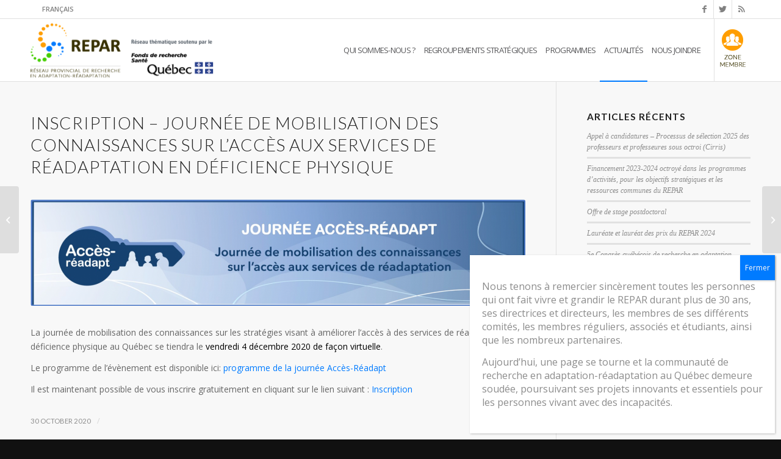

--- FILE ---
content_type: text/html; charset=UTF-8
request_url: https://repar.ca/journee-de-mobilisation-des-connaissances-sur-lacces-aux-services-de-readaptation-en-deficience-physique/
body_size: 13738
content:
<!DOCTYPE html>
<html lang="en-US" class="html_stretched responsive av-preloader-disabled av-default-lightbox  html_header_top html_logo_left html_main_nav_header html_menu_right html_custom html_header_sticky html_header_shrinking_disabled html_header_topbar_active html_mobile_menu_tablet html_header_searchicon_disabled html_content_align_center html_header_unstick_top_disabled html_header_stretch_disabled html_elegant-blog html_modern-blog html_av-submenu-hidden html_av-submenu-display-click html_av-overlay-side html_av-overlay-side-classic html_av-submenu-noclone html_entry_id_8064 av-cookies-no-cookie-consent ">
<head>
<meta charset="UTF-8" />


<!-- mobile setting -->
<meta name="viewport" content="width=device-width, initial-scale=1, maximum-scale=1">

<!-- Scripts/CSS and wp_head hook -->
<title>Inscription - Journée de mobilisation des connaissances sur l’accès aux services de réadaptation en déficience physique - REPAR</title>

<!-- This site is optimized with the Yoast SEO plugin v13.0 - https://yoast.com/wordpress/plugins/seo/ -->
<meta name="robots" content="max-snippet:-1, max-image-preview:large, max-video-preview:-1"/>
<link rel="canonical" href="https://repar.ca/journee-de-mobilisation-des-connaissances-sur-lacces-aux-services-de-readaptation-en-deficience-physique/" />
<meta property="og:locale" content="en_US" />
<meta property="og:type" content="article" />
<meta property="og:title" content="Inscription - Journée de mobilisation des connaissances sur l’accès aux services de réadaptation en déficience physique - REPAR" />
<meta property="og:description" content="&nbsp;&raquo;&nbsp;Read more about: Inscription &#8211; Journée de mobilisation des connaissances sur l’accès aux services de réadaptation en déficience physique &nbsp;&raquo;" />
<meta property="og:url" content="https://repar.ca/journee-de-mobilisation-des-connaissances-sur-lacces-aux-services-de-readaptation-en-deficience-physique/" />
<meta property="og:site_name" content="REPAR" />
<meta property="article:section" content="Nouvelles" />
<meta property="article:published_time" content="2020-10-30T19:56:58+00:00" />
<meta property="article:modified_time" content="2020-11-09T20:41:39+00:00" />
<meta property="og:updated_time" content="2020-11-09T20:41:39+00:00" />
<meta property="og:image" content="https://repar.ca/wp-content/uploads/2020/10/journeeaccesreadap.png" />
<meta property="og:image:secure_url" content="https://repar.ca/wp-content/uploads/2020/10/journeeaccesreadap.png" />
<meta property="og:image:width" content="1656" />
<meta property="og:image:height" content="356" />
<meta name="twitter:card" content="summary" />
<meta name="twitter:description" content="&nbsp;&raquo;&nbsp;Read more about: Inscription &#8211; Journée de mobilisation des connaissances sur l’accès aux services de réadaptation en déficience physique &nbsp;&raquo;" />
<meta name="twitter:title" content="Inscription - Journée de mobilisation des connaissances sur l’accès aux services de réadaptation en déficience physique - REPAR" />
<meta name="twitter:image" content="https://repar.ca/wp-content/uploads/2020/10/journeeaccesreadap.png" />
<script type='application/ld+json' class='yoast-schema-graph yoast-schema-graph--main'>{"@context":"https://schema.org","@graph":[{"@type":"WebSite","@id":"https://repar.ca/#website","url":"https://repar.ca/","name":"REPAR","potentialAction":{"@type":"SearchAction","target":"https://repar.ca/?s={search_term_string}","query-input":"required name=search_term_string"}},{"@type":"ImageObject","@id":"https://repar.ca/journee-de-mobilisation-des-connaissances-sur-lacces-aux-services-de-readaptation-en-deficience-physique/#primaryimage","url":"https://repar.ca/wp-content/uploads/2020/10/journeeaccesreadap.png","width":1656,"height":356},{"@type":"WebPage","@id":"https://repar.ca/journee-de-mobilisation-des-connaissances-sur-lacces-aux-services-de-readaptation-en-deficience-physique/#webpage","url":"https://repar.ca/journee-de-mobilisation-des-connaissances-sur-lacces-aux-services-de-readaptation-en-deficience-physique/","inLanguage":"en-US","name":"Inscription - Journ\u00e9e de mobilisation des connaissances sur l\u2019acc\u00e8s aux services de r\u00e9adaptation en d\u00e9ficience physique - REPAR","isPartOf":{"@id":"https://repar.ca/#website"},"primaryImageOfPage":{"@id":"https://repar.ca/journee-de-mobilisation-des-connaissances-sur-lacces-aux-services-de-readaptation-en-deficience-physique/#primaryimage"},"datePublished":"2020-10-30T19:56:58+00:00","dateModified":"2020-11-09T20:41:39+00:00","author":{"@id":"https://repar.ca/#/schema/person/67b746226f590186b2d35d54463a9c4f"}},{"@type":["Person"],"@id":"https://repar.ca/#/schema/person/67b746226f590186b2d35d54463a9c4f","name":"Carole Mi\u00e9ville","image":{"@type":"ImageObject","@id":"https://repar.ca/#authorlogo","url":"https://secure.gravatar.com/avatar/17146d1fb2f174f89a4ce3f3fe76b816?s=96&d=mm&r=g","caption":"Carole Mi\u00e9ville"},"sameAs":[]}]}</script>
<!-- / Yoast SEO plugin. -->

<link rel='dns-prefetch' href='//ajax.googleapis.com' />
<link rel='dns-prefetch' href='//extranet.repar.ca' />
<link rel='dns-prefetch' href='//maxcdn.bootstrapcdn.com' />
<link rel='dns-prefetch' href='//s.w.org' />
<link rel="alternate" type="application/rss+xml" title="REPAR &raquo; Feed" href="https://repar.ca/feed/" />

<!-- google webfont font replacement -->

			<script type='text/javascript'>

				(function() {
					
					/*	check if webfonts are disabled by user setting via cookie - or user must opt in.	*/
					var html = document.getElementsByTagName('html')[0];
					var cookie_check = html.className.indexOf('av-cookies-needs-opt-in') >= 0 || html.className.indexOf('av-cookies-can-opt-out') >= 0;
					var allow_continue = true;
					var silent_accept_cookie = html.className.indexOf('av-cookies-user-silent-accept') >= 0;

					if( cookie_check && ! silent_accept_cookie )
					{
						if( ! document.cookie.match(/aviaCookieConsent/) || html.className.indexOf('av-cookies-session-refused') >= 0 )
						{
							allow_continue = false;
						}
						else
						{
							if( ! document.cookie.match(/aviaPrivacyRefuseCookiesHideBar/) )
							{
								allow_continue = false;
							}
							else if( ! document.cookie.match(/aviaPrivacyEssentialCookiesEnabled/) )
							{
								allow_continue = false;
							}
							else if( document.cookie.match(/aviaPrivacyGoogleWebfontsDisabled/) )
							{
								allow_continue = false;
							}
						}
					}
					
					if( allow_continue )
					{
						var f = document.createElement('link');
					
						f.type 	= 'text/css';
						f.rel 	= 'stylesheet';
						f.href 	= '//fonts.googleapis.com/css?family=Lato:300,400,700%7COpen+Sans:400,600';
						f.id 	= 'avia-google-webfont';

						document.getElementsByTagName('head')[0].appendChild(f);
					}
				})();
			
			</script>
					<script type="text/javascript">
			window._wpemojiSettings = {"baseUrl":"https:\/\/s.w.org\/images\/core\/emoji\/12.0.0-1\/72x72\/","ext":".png","svgUrl":"https:\/\/s.w.org\/images\/core\/emoji\/12.0.0-1\/svg\/","svgExt":".svg","source":{"concatemoji":"https:\/\/repar.ca\/wp-includes\/js\/wp-emoji-release.min.js?ver=5.3.20"}};
			!function(e,a,t){var n,r,o,i=a.createElement("canvas"),p=i.getContext&&i.getContext("2d");function s(e,t){var a=String.fromCharCode;p.clearRect(0,0,i.width,i.height),p.fillText(a.apply(this,e),0,0);e=i.toDataURL();return p.clearRect(0,0,i.width,i.height),p.fillText(a.apply(this,t),0,0),e===i.toDataURL()}function c(e){var t=a.createElement("script");t.src=e,t.defer=t.type="text/javascript",a.getElementsByTagName("head")[0].appendChild(t)}for(o=Array("flag","emoji"),t.supports={everything:!0,everythingExceptFlag:!0},r=0;r<o.length;r++)t.supports[o[r]]=function(e){if(!p||!p.fillText)return!1;switch(p.textBaseline="top",p.font="600 32px Arial",e){case"flag":return s([127987,65039,8205,9895,65039],[127987,65039,8203,9895,65039])?!1:!s([55356,56826,55356,56819],[55356,56826,8203,55356,56819])&&!s([55356,57332,56128,56423,56128,56418,56128,56421,56128,56430,56128,56423,56128,56447],[55356,57332,8203,56128,56423,8203,56128,56418,8203,56128,56421,8203,56128,56430,8203,56128,56423,8203,56128,56447]);case"emoji":return!s([55357,56424,55356,57342,8205,55358,56605,8205,55357,56424,55356,57340],[55357,56424,55356,57342,8203,55358,56605,8203,55357,56424,55356,57340])}return!1}(o[r]),t.supports.everything=t.supports.everything&&t.supports[o[r]],"flag"!==o[r]&&(t.supports.everythingExceptFlag=t.supports.everythingExceptFlag&&t.supports[o[r]]);t.supports.everythingExceptFlag=t.supports.everythingExceptFlag&&!t.supports.flag,t.DOMReady=!1,t.readyCallback=function(){t.DOMReady=!0},t.supports.everything||(n=function(){t.readyCallback()},a.addEventListener?(a.addEventListener("DOMContentLoaded",n,!1),e.addEventListener("load",n,!1)):(e.attachEvent("onload",n),a.attachEvent("onreadystatechange",function(){"complete"===a.readyState&&t.readyCallback()})),(n=t.source||{}).concatemoji?c(n.concatemoji):n.wpemoji&&n.twemoji&&(c(n.twemoji),c(n.wpemoji)))}(window,document,window._wpemojiSettings);
		</script>
		<style type="text/css">
img.wp-smiley,
img.emoji {
	display: inline !important;
	border: none !important;
	box-shadow: none !important;
	height: 1em !important;
	width: 1em !important;
	margin: 0 .07em !important;
	vertical-align: -0.1em !important;
	background: none !important;
	padding: 0 !important;
}
</style>
	<link rel='stylesheet' id='avia-grid-css'  href='https://repar.ca/wp-content/themes/enfold/css/grid.css?ver=4.7.3' type='text/css' media='all' />
<link rel='stylesheet' id='avia-base-css'  href='https://repar.ca/wp-content/themes/enfold/css/base.css?ver=4.7.3' type='text/css' media='all' />
<link rel='stylesheet' id='avia-layout-css'  href='https://repar.ca/wp-content/themes/enfold/css/layout.css?ver=4.7.3' type='text/css' media='all' />
<link rel='stylesheet' id='avia-module-audioplayer-css'  href='https://repar.ca/wp-content/themes/enfold/config-templatebuilder/avia-shortcodes/audio-player/audio-player.css?ver=5.3.20' type='text/css' media='all' />
<link rel='stylesheet' id='avia-module-blog-css'  href='https://repar.ca/wp-content/themes/enfold/config-templatebuilder/avia-shortcodes/blog/blog.css?ver=5.3.20' type='text/css' media='all' />
<link rel='stylesheet' id='avia-module-postslider-css'  href='https://repar.ca/wp-content/themes/enfold/config-templatebuilder/avia-shortcodes/postslider/postslider.css?ver=5.3.20' type='text/css' media='all' />
<link rel='stylesheet' id='avia-module-button-css'  href='https://repar.ca/wp-content/themes/enfold/config-templatebuilder/avia-shortcodes/buttons/buttons.css?ver=5.3.20' type='text/css' media='all' />
<link rel='stylesheet' id='avia-module-buttonrow-css'  href='https://repar.ca/wp-content/themes/enfold/config-templatebuilder/avia-shortcodes/buttonrow/buttonrow.css?ver=5.3.20' type='text/css' media='all' />
<link rel='stylesheet' id='avia-module-button-fullwidth-css'  href='https://repar.ca/wp-content/themes/enfold/config-templatebuilder/avia-shortcodes/buttons_fullwidth/buttons_fullwidth.css?ver=5.3.20' type='text/css' media='all' />
<link rel='stylesheet' id='avia-module-catalogue-css'  href='https://repar.ca/wp-content/themes/enfold/config-templatebuilder/avia-shortcodes/catalogue/catalogue.css?ver=5.3.20' type='text/css' media='all' />
<link rel='stylesheet' id='avia-module-comments-css'  href='https://repar.ca/wp-content/themes/enfold/config-templatebuilder/avia-shortcodes/comments/comments.css?ver=5.3.20' type='text/css' media='all' />
<link rel='stylesheet' id='avia-module-contact-css'  href='https://repar.ca/wp-content/themes/enfold/config-templatebuilder/avia-shortcodes/contact/contact.css?ver=5.3.20' type='text/css' media='all' />
<link rel='stylesheet' id='avia-module-slideshow-css'  href='https://repar.ca/wp-content/themes/enfold/config-templatebuilder/avia-shortcodes/slideshow/slideshow.css?ver=5.3.20' type='text/css' media='all' />
<link rel='stylesheet' id='avia-module-slideshow-contentpartner-css'  href='https://repar.ca/wp-content/themes/enfold/config-templatebuilder/avia-shortcodes/contentslider/contentslider.css?ver=5.3.20' type='text/css' media='all' />
<link rel='stylesheet' id='avia-module-countdown-css'  href='https://repar.ca/wp-content/themes/enfold/config-templatebuilder/avia-shortcodes/countdown/countdown.css?ver=5.3.20' type='text/css' media='all' />
<link rel='stylesheet' id='avia-module-gallery-css'  href='https://repar.ca/wp-content/themes/enfold/config-templatebuilder/avia-shortcodes/gallery/gallery.css?ver=5.3.20' type='text/css' media='all' />
<link rel='stylesheet' id='avia-module-gallery-hor-css'  href='https://repar.ca/wp-content/themes/enfold/config-templatebuilder/avia-shortcodes/gallery_horizontal/gallery_horizontal.css?ver=5.3.20' type='text/css' media='all' />
<link rel='stylesheet' id='avia-module-maps-css'  href='https://repar.ca/wp-content/themes/enfold/config-templatebuilder/avia-shortcodes/google_maps/google_maps.css?ver=5.3.20' type='text/css' media='all' />
<link rel='stylesheet' id='avia-module-gridrow-css'  href='https://repar.ca/wp-content/themes/enfold/config-templatebuilder/avia-shortcodes/grid_row/grid_row.css?ver=5.3.20' type='text/css' media='all' />
<link rel='stylesheet' id='avia-module-heading-css'  href='https://repar.ca/wp-content/themes/enfold/config-templatebuilder/avia-shortcodes/heading/heading.css?ver=5.3.20' type='text/css' media='all' />
<link rel='stylesheet' id='avia-module-rotator-css'  href='https://repar.ca/wp-content/themes/enfold/config-templatebuilder/avia-shortcodes/headline_rotator/headline_rotator.css?ver=5.3.20' type='text/css' media='all' />
<link rel='stylesheet' id='avia-module-hr-css'  href='https://repar.ca/wp-content/themes/enfold/config-templatebuilder/avia-shortcodes/hr/hr.css?ver=5.3.20' type='text/css' media='all' />
<link rel='stylesheet' id='avia-module-icon-css'  href='https://repar.ca/wp-content/themes/enfold/config-templatebuilder/avia-shortcodes/icon/icon.css?ver=5.3.20' type='text/css' media='all' />
<link rel='stylesheet' id='avia-module-iconbox-css'  href='https://repar.ca/wp-content/themes/enfold/config-templatebuilder/avia-shortcodes/iconbox/iconbox.css?ver=5.3.20' type='text/css' media='all' />
<link rel='stylesheet' id='avia-module-icongrid-css'  href='https://repar.ca/wp-content/themes/enfold/config-templatebuilder/avia-shortcodes/icongrid/icongrid.css?ver=5.3.20' type='text/css' media='all' />
<link rel='stylesheet' id='avia-module-iconlist-css'  href='https://repar.ca/wp-content/themes/enfold/config-templatebuilder/avia-shortcodes/iconlist/iconlist.css?ver=5.3.20' type='text/css' media='all' />
<link rel='stylesheet' id='avia-module-image-css'  href='https://repar.ca/wp-content/themes/enfold/config-templatebuilder/avia-shortcodes/image/image.css?ver=5.3.20' type='text/css' media='all' />
<link rel='stylesheet' id='avia-module-hotspot-css'  href='https://repar.ca/wp-content/themes/enfold/config-templatebuilder/avia-shortcodes/image_hotspots/image_hotspots.css?ver=5.3.20' type='text/css' media='all' />
<link rel='stylesheet' id='avia-module-magazine-css'  href='https://repar.ca/wp-content/themes/enfold/config-templatebuilder/avia-shortcodes/magazine/magazine.css?ver=5.3.20' type='text/css' media='all' />
<link rel='stylesheet' id='avia-module-masonry-css'  href='https://repar.ca/wp-content/themes/enfold/config-templatebuilder/avia-shortcodes/masonry_entries/masonry_entries.css?ver=5.3.20' type='text/css' media='all' />
<link rel='stylesheet' id='avia-siteloader-css'  href='https://repar.ca/wp-content/themes/enfold/css/avia-snippet-site-preloader.css?ver=5.3.20' type='text/css' media='all' />
<link rel='stylesheet' id='avia-module-menu-css'  href='https://repar.ca/wp-content/themes/enfold/config-templatebuilder/avia-shortcodes/menu/menu.css?ver=5.3.20' type='text/css' media='all' />
<link rel='stylesheet' id='avia-modfule-notification-css'  href='https://repar.ca/wp-content/themes/enfold/config-templatebuilder/avia-shortcodes/notification/notification.css?ver=5.3.20' type='text/css' media='all' />
<link rel='stylesheet' id='avia-module-numbers-css'  href='https://repar.ca/wp-content/themes/enfold/config-templatebuilder/avia-shortcodes/numbers/numbers.css?ver=5.3.20' type='text/css' media='all' />
<link rel='stylesheet' id='avia-module-portfolio-css'  href='https://repar.ca/wp-content/themes/enfold/config-templatebuilder/avia-shortcodes/portfolio/portfolio.css?ver=5.3.20' type='text/css' media='all' />
<link rel='stylesheet' id='avia-module-progress-bar-css'  href='https://repar.ca/wp-content/themes/enfold/config-templatebuilder/avia-shortcodes/progressbar/progressbar.css?ver=5.3.20' type='text/css' media='all' />
<link rel='stylesheet' id='avia-module-promobox-css'  href='https://repar.ca/wp-content/themes/enfold/config-templatebuilder/avia-shortcodes/promobox/promobox.css?ver=5.3.20' type='text/css' media='all' />
<link rel='stylesheet' id='avia-sc-search-css'  href='https://repar.ca/wp-content/themes/enfold/config-templatebuilder/avia-shortcodes/search/search.css?ver=5.3.20' type='text/css' media='all' />
<link rel='stylesheet' id='avia-module-slideshow-accordion-css'  href='https://repar.ca/wp-content/themes/enfold/config-templatebuilder/avia-shortcodes/slideshow_accordion/slideshow_accordion.css?ver=5.3.20' type='text/css' media='all' />
<link rel='stylesheet' id='avia-module-slideshow-feature-image-css'  href='https://repar.ca/wp-content/themes/enfold/config-templatebuilder/avia-shortcodes/slideshow_feature_image/slideshow_feature_image.css?ver=5.3.20' type='text/css' media='all' />
<link rel='stylesheet' id='avia-module-slideshow-fullsize-css'  href='https://repar.ca/wp-content/themes/enfold/config-templatebuilder/avia-shortcodes/slideshow_fullsize/slideshow_fullsize.css?ver=5.3.20' type='text/css' media='all' />
<link rel='stylesheet' id='avia-module-slideshow-fullscreen-css'  href='https://repar.ca/wp-content/themes/enfold/config-templatebuilder/avia-shortcodes/slideshow_fullscreen/slideshow_fullscreen.css?ver=5.3.20' type='text/css' media='all' />
<link rel='stylesheet' id='avia-module-slideshow-ls-css'  href='https://repar.ca/wp-content/themes/enfold/config-templatebuilder/avia-shortcodes/slideshow_layerslider/slideshow_layerslider.css?ver=5.3.20' type='text/css' media='all' />
<link rel='stylesheet' id='avia-module-social-css'  href='https://repar.ca/wp-content/themes/enfold/config-templatebuilder/avia-shortcodes/social_share/social_share.css?ver=5.3.20' type='text/css' media='all' />
<link rel='stylesheet' id='avia-module-tabsection-css'  href='https://repar.ca/wp-content/themes/enfold/config-templatebuilder/avia-shortcodes/tab_section/tab_section.css?ver=5.3.20' type='text/css' media='all' />
<link rel='stylesheet' id='avia-module-table-css'  href='https://repar.ca/wp-content/themes/enfold/config-templatebuilder/avia-shortcodes/table/table.css?ver=5.3.20' type='text/css' media='all' />
<link rel='stylesheet' id='avia-module-tabs-css'  href='https://repar.ca/wp-content/themes/enfold/config-templatebuilder/avia-shortcodes/tabs/tabs.css?ver=5.3.20' type='text/css' media='all' />
<link rel='stylesheet' id='avia-module-team-css'  href='https://repar.ca/wp-content/themes/enfold/config-templatebuilder/avia-shortcodes/team/team.css?ver=5.3.20' type='text/css' media='all' />
<link rel='stylesheet' id='avia-module-testimonials-css'  href='https://repar.ca/wp-content/themes/enfold/config-templatebuilder/avia-shortcodes/testimonials/testimonials.css?ver=5.3.20' type='text/css' media='all' />
<link rel='stylesheet' id='avia-module-timeline-css'  href='https://repar.ca/wp-content/themes/enfold/config-templatebuilder/avia-shortcodes/timeline/timeline.css?ver=5.3.20' type='text/css' media='all' />
<link rel='stylesheet' id='avia-module-toggles-css'  href='https://repar.ca/wp-content/themes/enfold/config-templatebuilder/avia-shortcodes/toggles/toggles.css?ver=5.3.20' type='text/css' media='all' />
<link rel='stylesheet' id='avia-module-video-css'  href='https://repar.ca/wp-content/themes/enfold/config-templatebuilder/avia-shortcodes/video/video.css?ver=5.3.20' type='text/css' media='all' />
<link rel='stylesheet' id='wp-block-library-css'  href='https://repar.ca/wp-includes/css/dist/block-library/style.min.css?ver=5.3.20' type='text/css' media='all' />
<link rel='stylesheet' id='document-gallery-css'  href='https://repar.ca/wp-content/plugins/document-gallery/assets/css/style.min.css?ver=4.4.3' type='text/css' media='all' />
<link rel='stylesheet' id='avia-scs-css'  href='https://repar.ca/wp-content/themes/enfold/css/shortcodes.css?ver=4.7.3' type='text/css' media='all' />
<link rel='stylesheet' id='avia-widget-css-css'  href='https://repar.ca/wp-content/themes/enfold/css/avia-snippet-widget.css?ver=4.7.3' type='text/css' media='screen' />
<link rel='stylesheet' id='avia-dynamic-css'  href='https://repar.ca/wp-content/uploads/dynamic_avia/enfold_child.css?ver=64512e33153fb' type='text/css' media='all' />
<link rel='stylesheet' id='avia-custom-css'  href='https://repar.ca/wp-content/themes/enfold/css/custom.css?ver=4.7.3' type='text/css' media='all' />
<link rel='stylesheet' id='avia-style-css'  href='https://repar.ca/wp-content/themes/enfold-child/style.css?ver=4.7.3' type='text/css' media='all' />
<link rel='stylesheet' id='popup-maker-site-css'  href='//repar.ca/wp-content/uploads/pum/pum-site-styles.css?generated=1744913863&#038;ver=1.20.4' type='text/css' media='all' />
<link rel='stylesheet' id='fontawesome-style-css'  href='https://maxcdn.bootstrapcdn.com/font-awesome/4.6.3/css/font-awesome.min.css' type='text/css' media='all' />
<link rel='stylesheet' id='custom-style-css'  href='https://repar.ca/wp-content/themes/enfold-child/css/custom.min.css' type='text/css' media='all' />
<link rel='stylesheet' id='avia-gravity-css'  href='https://repar.ca/wp-content/themes/enfold/config-gravityforms/gravity-mod.css?ver=4.7.3' type='text/css' media='screen' />
		<script type="text/javascript">
			ajaxurl = typeof(ajaxurl) !== 'string' ? 'https://repar.ca/wp-admin/admin-ajax.php' : ajaxurl;
		</script>
		<script type='text/javascript' src='https://repar.ca/wp-includes/js/jquery/jquery.js?ver=1.12.4-wp'></script>
<script type='text/javascript' src='https://repar.ca/wp-includes/js/jquery/jquery-migrate.min.js?ver=1.4.1'></script>
<script type='text/javascript' src='https://repar.ca/wp-content/themes/enfold/js/avia-compat.js?ver=4.7.3'></script>
<script type='text/javascript' src='//ajax.googleapis.com/ajax/libs/angularjs/1.5.8/angular.min.js'></script>
<script type='text/javascript' src='https://extranet.repar.ca/Scripts/api/PublicController.js'></script>
<script type='text/javascript' src='https://repar.ca/wp-content/themes/enfold-child/js/custom.js'></script>
<link rel='https://api.w.org/' href='https://repar.ca/wp-json/' />
<link rel="EditURI" type="application/rsd+xml" title="RSD" href="https://repar.ca/xmlrpc.php?rsd" />
<link rel="wlwmanifest" type="application/wlwmanifest+xml" href="https://repar.ca/wp-includes/wlwmanifest.xml" /> 
<meta name="generator" content="WordPress 5.3.20" />
<link rel='shortlink' href='https://repar.ca/?p=8064' />
<link rel="alternate" type="application/json+oembed" href="https://repar.ca/wp-json/oembed/1.0/embed?url=https%3A%2F%2Frepar.ca%2Fjournee-de-mobilisation-des-connaissances-sur-lacces-aux-services-de-readaptation-en-deficience-physique%2F" />
<link rel="alternate" type="text/xml+oembed" href="https://repar.ca/wp-json/oembed/1.0/embed?url=https%3A%2F%2Frepar.ca%2Fjournee-de-mobilisation-des-connaissances-sur-lacces-aux-services-de-readaptation-en-deficience-physique%2F&#038;format=xml" />
<link rel="profile" href="http://gmpg.org/xfn/11" />
<link rel="alternate" type="application/rss+xml" title="REPAR RSS2 Feed" href="https://repar.ca/feed/" />
<link rel="pingback" href="https://repar.ca/xmlrpc.php" />

<style type='text/css' media='screen'>
 #top #header_main > .container, #top #header_main > .container .main_menu  .av-main-nav > li > a, #top #header_main #menu-item-shop .cart_dropdown_link{ height:102px; line-height: 102px; }
 .html_top_nav_header .av-logo-container{ height:102px;  }
 .html_header_top.html_header_sticky #top #wrap_all #main{ padding-top:132px; } 
</style>
<!--[if lt IE 9]><script src="https://repar.ca/wp-content/themes/enfold/js/html5shiv.js"></script><![endif]-->
<link rel="icon" href="https://repar.ca/wp-content/uploads/2019/07/icon_32x32.png" type="image/png">
<style type='text/css'>
@font-face {font-family: 'entypo-fontello'; font-weight: normal; font-style: normal; font-display: auto;
src: url('https://repar.ca/wp-content/themes/enfold/config-templatebuilder/avia-template-builder/assets/fonts/entypo-fontello.eot');
src: url('https://repar.ca/wp-content/themes/enfold/config-templatebuilder/avia-template-builder/assets/fonts/entypo-fontello.eot?#iefix') format('embedded-opentype'), 
url('https://repar.ca/wp-content/themes/enfold/config-templatebuilder/avia-template-builder/assets/fonts/entypo-fontello.woff') format('woff'),
url('https://repar.ca/wp-content/themes/enfold/config-templatebuilder/avia-template-builder/assets/fonts/entypo-fontello.woff2') format('woff2'),
url('https://repar.ca/wp-content/themes/enfold/config-templatebuilder/avia-template-builder/assets/fonts/entypo-fontello.ttf') format('truetype'), 
url('https://repar.ca/wp-content/themes/enfold/config-templatebuilder/avia-template-builder/assets/fonts/entypo-fontello.svg#entypo-fontello') format('svg');
} #top .avia-font-entypo-fontello, body .avia-font-entypo-fontello, html body [data-av_iconfont='entypo-fontello']:before{ font-family: 'entypo-fontello'; }
</style>

<!--
Debugging Info for Theme support: 

Theme: Enfold
Version: 4.7.3
Installed: enfold
AviaFramework Version: 5.0
AviaBuilder Version: 4.7.1.1
aviaElementManager Version: 1.0.1
- - - - - - - - - - -
ChildTheme: Enfold Child
ChildTheme Version: 1
ChildTheme Installed: enfold

ML:256-PU:68-PLA:15
WP:5.3.20
Compress: CSS:disabled - JS:disabled
Updates: disabled
PLAu:13
-->
</head>




<body id="top" class="post-template-default single single-post postid-8064 single-format-image stretched lato open_sans " itemscope="itemscope" itemtype="https://schema.org/WebPage"  >

	
	<div id='wrap_all'>

	
<header id='header' class='all_colors header_color light_bg_color  av_header_top av_logo_left av_main_nav_header av_menu_right av_custom av_header_sticky av_header_shrinking_disabled av_header_stretch_disabled av_mobile_menu_tablet av_header_searchicon_disabled av_header_unstick_top_disabled av_bottom_nav_disabled  av_header_border_disabled'  role="banner" itemscope="itemscope" itemtype="https://schema.org/WPHeader" >

		<div id='header_meta' class='container_wrap container_wrap_meta  av_icon_active_right av_extra_header_active av_phone_active_left av_entry_id_8064'>
		
			      <div class='container'>
			      <ul class='noLightbox social_bookmarks icon_count_3'><li class='social_bookmarks_facebook av-social-link-facebook social_icon_1'><a target="_blank" aria-label="Link to Facebook" href='https://www.facebook.com/REPAR-R%C3%A9seau-Provincial-de-Recherche-en-Adaptation-R%C3%A9adaptation-2245005785553595/' aria-hidden='false' data-av_icon='' data-av_iconfont='entypo-fontello' title='Facebook' rel="noopener noreferrer"><span class='avia_hidden_link_text'>Facebook</span></a></li><li class='social_bookmarks_twitter av-social-link-twitter social_icon_2'><a target="_blank" aria-label="Link to Twitter" href='https://twitter.com/REPAR_Readap' aria-hidden='false' data-av_icon='' data-av_iconfont='entypo-fontello' title='Twitter' rel="noopener noreferrer"><span class='avia_hidden_link_text'>Twitter</span></a></li><li class='social_bookmarks_rss av-social-link-rss social_icon_3'><a  aria-label="Link to Rss  this site" href='https://repar.ca/feed/' aria-hidden='false' data-av_icon='' data-av_iconfont='entypo-fontello' title='Rss'><span class='avia_hidden_link_text'>Rss</span></a></li></ul><div class='phone-info '><span><div class="gtranslate_wrapper" id="gt-wrapper-46448356"></div></span></div>			      </div>
		</div>

		<div  id='header_main' class='container_wrap container_wrap_logo'>
	
        <div class='container av-logo-container'><div class='inner-container'><span class='logo'><a href='https://repar.ca/'><img height='100' width='300' src='https://repar.ca/wp-content/uploads/2018/05/logorepargouv-300x107.png' alt='REPAR' title='' /></a></span><nav class='main_menu' data-selectname='Select a page'  role="navigation" itemscope="itemscope" itemtype="https://schema.org/SiteNavigationElement" ><div class="avia-menu av-main-nav-wrap"><ul id="avia-menu" class="menu av-main-nav"><li id="menu-item-4919" class="menu-item menu-item-type-custom menu-item-object-custom menu-item-has-children menu-item-top-level menu-item-top-level-1"><a href="#" itemprop="url"><span class="avia-bullet"></span><span class="avia-menu-text">Qui sommes-nous ?</span><span class="avia-menu-fx"><span class="avia-arrow-wrap"><span class="avia-arrow"></span></span></span></a>


<ul class="sub-menu">
	<li id="menu-item-4917" class="menu-item menu-item-type-post_type menu-item-object-page"><a href="https://repar.ca/mission/" itemprop="url"><span class="avia-bullet"></span><span class="avia-menu-text">Mission et projets structurants</span></a></li>
	<li id="menu-item-6079" class="menu-item menu-item-type-post_type menu-item-object-page"><a href="https://repar.ca/historique-du-repar/" itemprop="url"><span class="avia-bullet"></span><span class="avia-menu-text">Historique du REPAR</span></a></li>
	<li id="menu-item-4915" class="menu-item menu-item-type-post_type menu-item-object-page"><a href="https://repar.ca/structure-2/" itemprop="url"><span class="avia-bullet"></span><span class="avia-menu-text">Charte et structure du REPAR</span></a></li>
	<li id="menu-item-5258" class="menu-item menu-item-type-post_type menu-item-object-page"><a href="https://repar.ca/bottin/" itemprop="url"><span class="avia-bullet"></span><span class="avia-menu-text">Bottin des membres</span></a></li>
	<li id="menu-item-5135" class="menu-item menu-item-type-post_type menu-item-object-page"><a href="https://repar.ca/devenir-membre/" itemprop="url"><span class="avia-bullet"></span><span class="avia-menu-text">Devenir membre</span></a></li>
</ul>
</li>
<li id="menu-item-5464" class="menu-item menu-item-type-post_type menu-item-object-page menu-item-top-level menu-item-top-level-2"><a href="https://repar.ca/regroupements-strategiques/" itemprop="url"><span class="avia-bullet"></span><span class="avia-menu-text">Regroupements stratégiques</span><span class="avia-menu-fx"><span class="avia-arrow-wrap"><span class="avia-arrow"></span></span></span></a></li>
<li id="menu-item-5136" class="menu-item menu-item-type-post_type menu-item-object-page menu-item-mega-parent  menu-item-top-level menu-item-top-level-3"><a href="https://repar.ca/programmes/" itemprop="url"><span class="avia-bullet"></span><span class="avia-menu-text">Programmes</span><span class="avia-menu-fx"><span class="avia-arrow-wrap"><span class="avia-arrow"></span></span></span></a></li>
<li id="menu-item-4025" class="menu-item menu-item-type-post_type menu-item-object-page current_page_parent menu-item-has-children menu-item-top-level menu-item-top-level-4 current-menu-item"><a href="https://repar.ca/blogue/" itemprop="url"><span class="avia-bullet"></span><span class="avia-menu-text">Actualités</span><span class="avia-menu-fx"><span class="avia-arrow-wrap"><span class="avia-arrow"></span></span></span></a>


<ul class="sub-menu">
	<li id="menu-item-6056" class="menu-item menu-item-type-taxonomy menu-item-object-category current-post-ancestor current-menu-parent current-post-parent"><a href="https://repar.ca/category/nouvelles/" itemprop="url"><span class="avia-bullet"></span><span class="avia-menu-text">Nouvelles</span></a></li>
	<li id="menu-item-6057" class="menu-item menu-item-type-taxonomy menu-item-object-category current-post-ancestor current-menu-parent current-post-parent"><a href="https://repar.ca/category/evenements/" itemprop="url"><span class="avia-bullet"></span><span class="avia-menu-text">Événements</span></a></li>
	<li id="menu-item-6191" class="menu-item menu-item-type-post_type menu-item-object-page"><a href="https://repar.ca/veille-scientifique-2/" itemprop="url"><span class="avia-bullet"></span><span class="avia-menu-text">Veille scientifique (RÉADAPVEILLE)</span></a></li>
	<li id="menu-item-6141" class="menu-item menu-item-type-post_type menu-item-object-page"><a href="https://repar.ca/rapport/" itemprop="url"><span class="avia-bullet"></span><span class="avia-menu-text">Documents</span></a></li>
	<li id="menu-item-7923" class="menu-item menu-item-type-taxonomy menu-item-object-category"><a href="https://repar.ca/category/publications/" itemprop="url"><span class="avia-bullet"></span><span class="avia-menu-text">Publications</span></a></li>
	<li id="menu-item-7922" class="menu-item menu-item-type-taxonomy menu-item-object-category"><a href="https://repar.ca/category/emplois/" itemprop="url"><span class="avia-bullet"></span><span class="avia-menu-text">Emplois</span></a></li>
</ul>
</li>
<li id="menu-item-6140" class="menu-item menu-item-type-post_type menu-item-object-page menu-item-top-level menu-item-top-level-5"><a href="https://repar.ca/nous-joindre/" itemprop="url"><span class="avia-bullet"></span><span class="avia-menu-text">Nous joindre</span><span class="avia-menu-fx"><span class="avia-arrow-wrap"><span class="avia-arrow"></span></span></span></a></li>
<li id="menu-item-6136" class="extranet menu-item menu-item-type-custom menu-item-object-custom menu-item-top-level menu-item-top-level-6"><a target="_blank" href="https://extranet.repar.ca/" itemprop="url"><span class="avia-bullet"></span><span class="avia-menu-text">zone membre</span><span class="avia-menu-fx"><span class="avia-arrow-wrap"><span class="avia-arrow"></span></span></span></a></li>
<li class="av-burger-menu-main menu-item-avia-special ">
	        			<a href="#">
							<span class="av-hamburger av-hamburger--spin av-js-hamburger">
					        <span class="av-hamburger-box">
						          <span class="av-hamburger-inner"></span>
						          <strong>Menu</strong>
					        </span>
							</span>
						</a>
	        		   </li></ul></div></nav></div> </div> 
		<!-- end container_wrap-->
		</div>
		<div class='header_bg'></div>

<!-- end header -->
</header>
		
	<div id='main' class='all_colors' data-scroll-offset='102'>

	
		<div class='container_wrap container_wrap_first main_color sidebar_right'>

			<div class='container template-blog template-single-blog '>

				<main class='content units av-content-small alpha  av-blog-meta-author-disabled av-blog-meta-comments-disabled av-blog-meta-category-disabled'  role="main" itemscope="itemscope" itemtype="https://schema.org/Blog" >

                    <article class='post-entry post-entry-type-image post-entry-8064 post-loop-1 post-parity-odd post-entry-last single-big  post-8064 post type-post status-publish format-image has-post-thumbnail hentry category-evenements category-nouvelles post_format-post-format-image'  itemscope="itemscope" itemtype="https://schema.org/BlogPosting" itemprop="blogPost" ><div class='blog-meta'></div><div class='entry-content-wrapper clearfix image-content'><header class="entry-content-header"><div class="av-heading-wrapper"><h1 class='post-title entry-title '  itemprop="headline" >	<a href='https://repar.ca/journee-de-mobilisation-des-connaissances-sur-lacces-aux-services-de-readaptation-en-deficience-physique/' rel='bookmark' title='Permanent Link: Inscription &#8211; Journée de mobilisation des connaissances sur l’accès aux services de réadaptation en déficience physique'>Inscription &#8211; Journée de mobilisation des connaissances sur l’accès aux services de réadaptation en déficience physique			<span class='post-format-icon minor-meta'></span>	</a></h1><span class="blog-categories minor-meta"><a href="https://repar.ca/category/evenements/" rel="tag">Événements</a>, <a href="https://repar.ca/category/nouvelles/" rel="tag">Nouvelles</a> </span></div></header><span class="av-vertical-delimiter"></span><div class="big-preview single-big"><div class="avia-post-format-image"><a href="https://repar.ca/wp-content/uploads/2020/10/journeeaccesreadap-1500x322.png"><img width="1500" height="322" src="https://repar.ca/wp-content/uploads/2020/10/journeeaccesreadap.png" class="attachment-large size-large wp-post-image" alt="" srcset="https://repar.ca/wp-content/uploads/2020/10/journeeaccesreadap.png 1656w, https://repar.ca/wp-content/uploads/2020/10/journeeaccesreadap-300x64.png 300w, https://repar.ca/wp-content/uploads/2020/10/journeeaccesreadap-768x165.png 768w, https://repar.ca/wp-content/uploads/2020/10/journeeaccesreadap-1536x330.png 1536w, https://repar.ca/wp-content/uploads/2020/10/journeeaccesreadap-1500x322.png 1500w, https://repar.ca/wp-content/uploads/2020/10/journeeaccesreadap-705x152.png 705w, https://repar.ca/wp-content/uploads/2020/10/journeeaccesreadap-80x17.png 80w" sizes="(max-width: 1500px) 100vw, 1500px" /></a></div></div><div class="entry-content"  itemprop="text" ><section class="av_textblock_section "  itemscope="itemscope" itemtype="https://schema.org/BlogPosting" itemprop="blogPost" ><div class='avia_textblock  '   itemprop="text" ><p>La journée de mobilisation des connaissances sur les stratégies visant à améliorer l’accès à des services de réadaptation en déficience physique au Québec se tiendra le <strong>vendredi 4 décembre 2020 de façon virtuelle</strong>.</p>
<p>Le programme de l&#8217;évènement est disponible ici: <a href="https://repar.ca/wp-content/uploads/2020/10/programme_journee-acces-readapt.pdf" target="_blank" rel="noopener">programme de la journée Accès-Réadapt</a></p>
<p>Il est maintenant possible de vous inscrire gratuitement en cliquant sur le lien suivant : <a href="https://www.conferium.com/convPages/conv_200.lasso?registration=true&amp;lang=fr" target="_blank" rel="noopener noreferrer">Inscription</a></p>
</div></section>
</div><span class='post-meta-infos'><time class='date-container minor-meta updated' >30 October 2020</time><span class='text-sep text-sep-date'>/</span><span class="blog-author minor-meta">by <span class="entry-author-link" ><span class="vcard author"><span class="fn"><a href="https://repar.ca/author/carmie/" title="Posts by Carole Miéville" rel="author">Carole Miéville</a></span></span></span></span></span><footer class="entry-footer"><div class='av-share-box'><h5 class='av-share-link-description av-no-toc '>Share this entry</h5><ul class='av-share-box-list noLightbox'><li class='av-share-link av-social-link-facebook' ><a target="_blank" aria-label="Share on Facebook" href='https://www.facebook.com/sharer.php?u=https://repar.ca/journee-de-mobilisation-des-connaissances-sur-lacces-aux-services-de-readaptation-en-deficience-physique/&#038;t=Inscription%20%E2%80%93%20Journ%C3%A9e%20de%20mobilisation%20des%20connaissances%20sur%20l%E2%80%99acc%C3%A8s%20aux%20services%20de%20r%C3%A9adaptation%20en%20d%C3%A9ficience%20physique' aria-hidden='false' data-av_icon='' data-av_iconfont='entypo-fontello' title='' data-avia-related-tooltip='Share on Facebook' rel="noopener noreferrer"><span class='avia_hidden_link_text'>Share on Facebook</span></a></li><li class='av-share-link av-social-link-twitter' ><a target="_blank" aria-label="Share on Twitter" href='https://twitter.com/share?text=Inscription%20%E2%80%93%20Journ%C3%A9e%20de%20mobilisation%20des%20connaissances%20sur%20l%E2%80%99acc%C3%A8s%20aux%20services%20de%20r%C3%A9adaptation%20en%20d%C3%A9ficience%20physique&#038;url=https://repar.ca/?p=8064' aria-hidden='false' data-av_icon='' data-av_iconfont='entypo-fontello' title='' data-avia-related-tooltip='Share on Twitter' rel="noopener noreferrer"><span class='avia_hidden_link_text'>Share on Twitter</span></a></li><li class='av-share-link av-social-link-whatsapp' ><a target="_blank" aria-label="Share on WhatsApp" href='https://api.whatsapp.com/send?text=https://repar.ca/journee-de-mobilisation-des-connaissances-sur-lacces-aux-services-de-readaptation-en-deficience-physique/' aria-hidden='false' data-av_icon='' data-av_iconfont='entypo-fontello' title='' data-avia-related-tooltip='Share on WhatsApp' rel="noopener noreferrer"><span class='avia_hidden_link_text'>Share on WhatsApp</span></a></li><li class='av-share-link av-social-link-pinterest' ><a target="_blank" aria-label="Share on Pinterest" href='https://pinterest.com/pin/create/button/?url=https%3A%2F%2Frepar.ca%2Fjournee-de-mobilisation-des-connaissances-sur-lacces-aux-services-de-readaptation-en-deficience-physique%2F&#038;description=Inscription%20%E2%80%93%20Journ%C3%A9e%20de%20mobilisation%20des%20connaissances%20sur%20l%E2%80%99acc%C3%A8s%20aux%20services%20de%20r%C3%A9adaptation%20en%20d%C3%A9ficience%20physique&#038;media=https%3A%2F%2Frepar.ca%2Fwp-content%2Fuploads%2F2020%2F10%2Fjourneeaccesreadap-705x152.png' aria-hidden='false' data-av_icon='' data-av_iconfont='entypo-fontello' title='' data-avia-related-tooltip='Share on Pinterest' rel="noopener noreferrer"><span class='avia_hidden_link_text'>Share on Pinterest</span></a></li><li class='av-share-link av-social-link-linkedin' ><a target="_blank" aria-label="Share on LinkedIn" href='https://linkedin.com/shareArticle?mini=true&#038;title=Inscription%20%E2%80%93%20Journ%C3%A9e%20de%20mobilisation%20des%20connaissances%20sur%20l%E2%80%99acc%C3%A8s%20aux%20services%20de%20r%C3%A9adaptation%20en%20d%C3%A9ficience%20physique&#038;url=https://repar.ca/journee-de-mobilisation-des-connaissances-sur-lacces-aux-services-de-readaptation-en-deficience-physique/' aria-hidden='false' data-av_icon='' data-av_iconfont='entypo-fontello' title='' data-avia-related-tooltip='Share on LinkedIn' rel="noopener noreferrer"><span class='avia_hidden_link_text'>Share on LinkedIn</span></a></li><li class='av-share-link av-social-link-mail' ><a  aria-label="Share by Mail" href='mailto:?subject=Inscription%20%E2%80%93%20Journ%C3%A9e%20de%20mobilisation%20des%20connaissances%20sur%20l%E2%80%99acc%C3%A8s%20aux%20services%20de%20r%C3%A9adaptation%20en%20d%C3%A9ficience%20physique&#038;body=https://repar.ca/journee-de-mobilisation-des-connaissances-sur-lacces-aux-services-de-readaptation-en-deficience-physique/' aria-hidden='false' data-av_icon='' data-av_iconfont='entypo-fontello' title='' data-avia-related-tooltip='Share by Mail'><span class='avia_hidden_link_text'>Share by Mail</span></a></li></ul></div></footer><div class='post_delimiter'></div></div><div class='post_author_timeline'></div><span class='hidden'>
				<span class='av-structured-data'  itemprop="image" itemscope="itemscope" itemtype="https://schema.org/ImageObject" >
						<span itemprop='url'>https://repar.ca/wp-content/uploads/2020/10/journeeaccesreadap.png</span>
						<span itemprop='height'>356</span>
						<span itemprop='width'>1656</span>
				</span>
				<span class='av-structured-data'  itemprop="publisher" itemtype="https://schema.org/Organization" itemscope="itemscope" >
						<span itemprop='name'>Carole Miéville</span>
						<span itemprop='logo' itemscope itemtype='https://schema.org/ImageObject'>
							<span itemprop='url'>https://repar.ca/wp-content/uploads/2018/05/logorepargouv-300x107.png</span>
						 </span>
				</span><span class='av-structured-data'  itemprop="author" itemscope="itemscope" itemtype="https://schema.org/Person" ><span itemprop='name'>Carole Miéville</span></span><span class='av-structured-data'  itemprop="datePublished" datetime="2020-10-30T14:56:58-05:00" >2020-10-30 14:56:58</span><span class='av-structured-data'  itemprop="dateModified" itemtype="https://schema.org/dateModified" >2020-11-09 15:41:39</span><span class='av-structured-data'  itemprop="mainEntityOfPage" itemtype="https://schema.org/mainEntityOfPage" ><span itemprop='name'>Inscription - Journée de mobilisation des connaissances sur l’accès aux services de réadaptation en déficience physique</span></span></span></article><div class='single-big'></div>
				<!--end content-->
				</main>

				<aside class='sidebar sidebar_right   alpha units'  role="complementary" itemscope="itemscope" itemtype="https://schema.org/WPSideBar" ><div class='inner_sidebar extralight-border'>		<section id="recent-posts-2" class="widget clearfix widget_recent_entries">		<h3 class="widgettitle">Articles récents</h3>		<ul>
											<li>
					<a href="https://repar.ca/appel-a-candidatures-processus-de-selection-2025-des-professeurs-et-professeures-sous-octroi-cirris/">Appel à candidatures &#8211; Processus de sélection 2025 des professeurs et professeures sous octroi (Cirris)</a>
									</li>
											<li>
					<a href="https://repar.ca/financement-2023-2024-octroye-dans-les-programmes-dactivites-pour-les-objectifs-strategiques-et-les-ressources-communes-du-repar/">Financement 2023-2024 octroyé dans les programmes d&#8217;activités, pour les objectifs stratégiques et les ressources communes du REPAR</a>
									</li>
											<li>
					<a href="https://repar.ca/offre-de-stage-postdoctoral-2/">Offre de stage postdoctoral</a>
									</li>
											<li>
					<a href="https://repar.ca/laureate-et-laureat-des-prix-du-repar-2024/">Lauréate et lauréat des prix du REPAR 2024</a>
									</li>
											<li>
					<a href="https://repar.ca/3e-congres-quebecois-de-recherche-en-adaptation-readaptation-3rd-quebec-congress-in-adaptation-rehabilitation-research-2/">5e Congrès québécois de recherche en adaptation-réadaptation</a>
									</li>
					</ul>
		<span class="seperator extralight-border"></span></section><section id="categories-2" class="widget clearfix widget_categories"><h3 class="widgettitle">Categories</h3>		<ul>
				<li class="cat-item cat-item-105"><a href="https://repar.ca/category/emplois/">Emplois</a>
</li>
	<li class="cat-item cat-item-92"><a href="https://repar.ca/category/evenements/">Événements</a>
</li>
	<li class="cat-item cat-item-95"><a href="https://repar.ca/category/evenements-en/">Événements</a>
</li>
	<li class="cat-item cat-item-1"><a href="https://repar.ca/category/non-classifiee/">Non classifié(e)</a>
</li>
	<li class="cat-item cat-item-34"><a href="https://repar.ca/category/nouvelles/">Nouvelles</a>
</li>
	<li class="cat-item cat-item-104"><a href="https://repar.ca/category/publications/">Publications</a>
</li>
		</ul>
			<span class="seperator extralight-border"></span></section></div></aside>

			</div><!--end container-->

		</div><!-- close default .container_wrap element -->


						<div class='container_wrap footer_color' id='footer'>

					<div class='container'>

						<div class='flex_column av_one_third  first el_before_av_one_third'><section id="text-9" class="widget clearfix widget_text"><h3 class="widgettitle">NOUS JOINDRE</h3>			<div class="textwidget"><p>Bureau de coordination du REPAR</p>
<p>Pavillon Ferdinand-Vandry<br />
1050, avenue de la Médecine, bureau 4633<br />
Université Laval<br />
Québec (Québec) G1V 0A6</p>
</div>
		<span class="seperator extralight-border"></span></section></div><div class='flex_column av_one_third  el_after_av_one_third  el_before_av_one_third '><section id="text-10" class="widget clearfix widget_text"><h3 class="widgettitle">CONTACTEZ-NOUS</h3>			<div class="textwidget"><p>COORDINATION SCIENTIFIQUE<br />
Mme Carole Miéville<br />
Courriel: <a href="mailto:repar@fmed.ulaval.ca">repar@fmed.ulaval.ca</a></p>
<p>DIRECTION SCIENTIFIQUE<br />
M. François Routhier, ing., Ph.D.<br />
Téléphone: 418 529-9141, poste 46256<br />
Courriel: <a href="mailto:francois.routhier@rea.ulaval.ca">francois.routhier@rea.ulaval.ca</a></p>
</div>
		<span class="seperator extralight-border"></span></section></div><div class='flex_column av_one_third  el_after_av_one_third  el_before_av_one_third '><section id="text-11" class="widget clearfix widget_text"><h3 class="widgettitle">UTILISATION DU GENRE MASCULIN</h3>			<div class="textwidget"><p>L&#8217;utilisation du genre masculin a été adoptée afin de faciliter la lecture et n&#8217;a aucune intention discriminatoire.</p>
</div>
		<span class="seperator extralight-border"></span></section></div>

					</div>


				<!-- ####### END FOOTER CONTAINER ####### -->
				</div>

	


			

			
				<footer class='container_wrap socket_color' id='socket'  role="contentinfo" itemscope="itemscope" itemtype="https://schema.org/WPFooter" >
                    <div class='container'>

                        <span class='copyright'>© 2016 Tous droits réversés au REPAR - Une création <a target='_BLANK' href='http://www.id-3.net'>ID-3 Technologies</a> </span>

                        
                    </div>

	            <!-- ####### END SOCKET CONTAINER ####### -->
				</footer>


					<!-- end main -->
		</div>
		
		<a class='avia-post-nav avia-post-prev with-image' href='https://repar.ca/laureats-des-prix-du-repar-depuis-2014/' >    <span class='label iconfont' aria-hidden='true' data-av_icon='' data-av_iconfont='entypo-fontello'></span>    <span class='entry-info-wrap'>        <span class='entry-info'>            <span class='entry-title'>Lauréats  des prix du REPAR depuis 2014</span>            <span class='entry-image'><img width="80" height="80" src="https://repar.ca/wp-content/uploads/2016/12/adobestock_129600779-80x80.jpg" class="attachment-thumbnail size-thumbnail wp-post-image" alt="" srcset="https://repar.ca/wp-content/uploads/2016/12/adobestock_129600779-80x80.jpg 80w, https://repar.ca/wp-content/uploads/2016/12/adobestock_129600779-36x36.jpg 36w, https://repar.ca/wp-content/uploads/2016/12/adobestock_129600779-180x180.jpg 180w, https://repar.ca/wp-content/uploads/2016/12/adobestock_129600779-120x120.jpg 120w" sizes="(max-width: 80px) 100vw, 80px" /></span>        </span>    </span></a><a class='avia-post-nav avia-post-next with-image' href='https://repar.ca/synthese-de-levenement-emploi-et-handicap-les-possibles-alliances-entre-le-milieu-de-la-recherche-et-la-realite-du-terrain/' >    <span class='label iconfont' aria-hidden='true' data-av_icon='' data-av_iconfont='entypo-fontello'></span>    <span class='entry-info-wrap'>        <span class='entry-info'>            <span class='entry-image'><img width="80" height="80" src="https://repar.ca/wp-content/uploads/2020/11/affiche-evenement-emploi-et-handicap-80x80.jpg" class="attachment-thumbnail size-thumbnail wp-post-image" alt="" srcset="https://repar.ca/wp-content/uploads/2020/11/affiche-evenement-emploi-et-handicap-80x80.jpg 80w, https://repar.ca/wp-content/uploads/2020/11/affiche-evenement-emploi-et-handicap-36x36.jpg 36w, https://repar.ca/wp-content/uploads/2020/11/affiche-evenement-emploi-et-handicap-180x180.jpg 180w" sizes="(max-width: 80px) 100vw, 80px" /></span>            <span class='entry-title'>synthèse de l’événement Emploi et handicap : les possibles alliances...</span>        </span>    </span></a><!-- end wrap_all --></div>

<a href='#top' title='Scroll to top' id='scroll-top-link' aria-hidden='true' data-av_icon='' data-av_iconfont='entypo-fontello'><span class="avia_hidden_link_text">Scroll to top</span></a>

<div id="fb-root"></div>

<div 
	id="pum-8741" 
	role="dialog" 
	aria-modal="false"
	class="pum pum-overlay pum-theme-8732 pum-theme-default-theme popmake-overlay pum-overlay-disabled pum-click-to-close auto_open click_open" 
	data-popmake="{&quot;id&quot;:8741,&quot;slug&quot;:&quot;message&quot;,&quot;theme_id&quot;:8732,&quot;cookies&quot;:[{&quot;event&quot;:&quot;on_popup_close&quot;,&quot;settings&quot;:{&quot;name&quot;:&quot;repar-popup&quot;,&quot;time&quot;:&quot;1 day&quot;,&quot;path&quot;:true}}],&quot;triggers&quot;:[{&quot;type&quot;:&quot;auto_open&quot;,&quot;settings&quot;:{&quot;cookie_name&quot;:[&quot;repar-popup&quot;],&quot;delay&quot;:&quot;800&quot;}},{&quot;type&quot;:&quot;click_open&quot;,&quot;settings&quot;:{&quot;extra_selectors&quot;:&quot;&quot;,&quot;cookie_name&quot;:null}}],&quot;mobile_disabled&quot;:null,&quot;tablet_disabled&quot;:null,&quot;meta&quot;:{&quot;display&quot;:{&quot;stackable&quot;:&quot;1&quot;,&quot;overlay_disabled&quot;:&quot;1&quot;,&quot;scrollable_content&quot;:false,&quot;disable_reposition&quot;:false,&quot;size&quot;:&quot;custom&quot;,&quot;responsive_min_width&quot;:&quot;0px&quot;,&quot;responsive_min_width_unit&quot;:false,&quot;responsive_max_width&quot;:&quot;100px&quot;,&quot;responsive_max_width_unit&quot;:false,&quot;custom_width&quot;:&quot;500px&quot;,&quot;custom_width_unit&quot;:false,&quot;custom_height&quot;:&quot;380px&quot;,&quot;custom_height_unit&quot;:false,&quot;custom_height_auto&quot;:&quot;1&quot;,&quot;location&quot;:&quot;right bottom&quot;,&quot;position_from_trigger&quot;:false,&quot;position_top&quot;:&quot;100&quot;,&quot;position_left&quot;:&quot;0&quot;,&quot;position_bottom&quot;:&quot;10&quot;,&quot;position_right&quot;:&quot;10&quot;,&quot;position_fixed&quot;:&quot;1&quot;,&quot;animation_type&quot;:&quot;slide&quot;,&quot;animation_speed&quot;:&quot;350&quot;,&quot;animation_origin&quot;:&quot;bottom&quot;,&quot;overlay_zindex&quot;:false,&quot;zindex&quot;:&quot;1999999999&quot;},&quot;close&quot;:{&quot;text&quot;:&quot;Fermer&quot;,&quot;button_delay&quot;:&quot;0&quot;,&quot;overlay_click&quot;:&quot;1&quot;,&quot;esc_press&quot;:&quot;1&quot;,&quot;f4_press&quot;:false},&quot;click_open&quot;:[]}}">

	<div id="popmake-8741" class="pum-container popmake theme-8732 size-custom pum-position-fixed">

				
				
		
				<div class="pum-content popmake-content" tabindex="0">
			<p>Nous tenons à remercier sincèrement toutes les personnes qui ont fait vivre et grandir le REPAR durant plus de 30 ans, ses directrices et directeurs, les membres de ses différents comités, les membres réguliers, associés et étudiants, ainsi que les nombreux partenaires.</p>
<p>Aujourd’hui, une page se tourne et la communauté de recherche en adaptation-réadaptation au Québec demeure soudée, poursuivant ses projets innovants et essentiels pour les personnes vivant avec des incapacités.</p>
		</div>

				
							<button type="button" class="pum-close popmake-close" aria-label="Close">
			Fermer			</button>
		
	</div>

</div>

 <script type='text/javascript'>
 /* <![CDATA[ */  
var avia_framework_globals = avia_framework_globals || {};
    avia_framework_globals.frameworkUrl = 'https://repar.ca/wp-content/themes/enfold/framework/';
    avia_framework_globals.installedAt = 'https://repar.ca/wp-content/themes/enfold/';
    avia_framework_globals.ajaxurl = 'https://repar.ca/wp-admin/admin-ajax.php';
/* ]]> */ 
</script>
 
 <script type='text/javascript' src='https://repar.ca/wp-content/themes/enfold/js/avia.js?ver=4.7.3'></script>
<script type='text/javascript' src='https://repar.ca/wp-content/themes/enfold/js/shortcodes.js?ver=4.7.3'></script>
<script type='text/javascript' src='https://repar.ca/wp-content/themes/enfold/config-templatebuilder/avia-shortcodes/audio-player/audio-player.js?ver=5.3.20'></script>
<script type='text/javascript' src='https://repar.ca/wp-content/themes/enfold/config-templatebuilder/avia-shortcodes/contact/contact.js?ver=5.3.20'></script>
<script type='text/javascript' src='https://repar.ca/wp-content/themes/enfold/config-templatebuilder/avia-shortcodes/slideshow/slideshow.js?ver=5.3.20'></script>
<script type='text/javascript' src='https://repar.ca/wp-content/themes/enfold/config-templatebuilder/avia-shortcodes/countdown/countdown.js?ver=5.3.20'></script>
<script type='text/javascript' src='https://repar.ca/wp-content/themes/enfold/config-templatebuilder/avia-shortcodes/gallery/gallery.js?ver=5.3.20'></script>
<script type='text/javascript' src='https://repar.ca/wp-content/themes/enfold/config-templatebuilder/avia-shortcodes/gallery_horizontal/gallery_horizontal.js?ver=5.3.20'></script>
<script type='text/javascript' src='https://repar.ca/wp-content/themes/enfold/config-templatebuilder/avia-shortcodes/headline_rotator/headline_rotator.js?ver=5.3.20'></script>
<script type='text/javascript' src='https://repar.ca/wp-content/themes/enfold/config-templatebuilder/avia-shortcodes/icongrid/icongrid.js?ver=5.3.20'></script>
<script type='text/javascript' src='https://repar.ca/wp-content/themes/enfold/config-templatebuilder/avia-shortcodes/iconlist/iconlist.js?ver=5.3.20'></script>
<script type='text/javascript' src='https://repar.ca/wp-content/themes/enfold/config-templatebuilder/avia-shortcodes/image_hotspots/image_hotspots.js?ver=5.3.20'></script>
<script type='text/javascript' src='https://repar.ca/wp-content/themes/enfold/config-templatebuilder/avia-shortcodes/magazine/magazine.js?ver=5.3.20'></script>
<script type='text/javascript' src='https://repar.ca/wp-content/themes/enfold/config-templatebuilder/avia-shortcodes/portfolio/isotope.js?ver=5.3.20'></script>
<script type='text/javascript' src='https://repar.ca/wp-content/themes/enfold/config-templatebuilder/avia-shortcodes/masonry_entries/masonry_entries.js?ver=5.3.20'></script>
<script type='text/javascript' src='https://repar.ca/wp-content/themes/enfold/config-templatebuilder/avia-shortcodes/menu/menu.js?ver=5.3.20'></script>
<script type='text/javascript' src='https://repar.ca/wp-content/themes/enfold/config-templatebuilder/avia-shortcodes/notification/notification.js?ver=5.3.20'></script>
<script type='text/javascript' src='https://repar.ca/wp-content/themes/enfold/config-templatebuilder/avia-shortcodes/numbers/numbers.js?ver=5.3.20'></script>
<script type='text/javascript' src='https://repar.ca/wp-content/themes/enfold/config-templatebuilder/avia-shortcodes/portfolio/portfolio.js?ver=5.3.20'></script>
<script type='text/javascript' src='https://repar.ca/wp-content/themes/enfold/config-templatebuilder/avia-shortcodes/progressbar/progressbar.js?ver=5.3.20'></script>
<script type='text/javascript' src='https://repar.ca/wp-content/themes/enfold/config-templatebuilder/avia-shortcodes/slideshow/slideshow-video.js?ver=5.3.20'></script>
<script type='text/javascript' src='https://repar.ca/wp-content/themes/enfold/config-templatebuilder/avia-shortcodes/slideshow_accordion/slideshow_accordion.js?ver=5.3.20'></script>
<script type='text/javascript' src='https://repar.ca/wp-content/themes/enfold/config-templatebuilder/avia-shortcodes/slideshow_fullscreen/slideshow_fullscreen.js?ver=5.3.20'></script>
<script type='text/javascript' src='https://repar.ca/wp-content/themes/enfold/config-templatebuilder/avia-shortcodes/slideshow_layerslider/slideshow_layerslider.js?ver=5.3.20'></script>
<script type='text/javascript' src='https://repar.ca/wp-content/themes/enfold/config-templatebuilder/avia-shortcodes/tab_section/tab_section.js?ver=5.3.20'></script>
<script type='text/javascript' src='https://repar.ca/wp-content/themes/enfold/config-templatebuilder/avia-shortcodes/tabs/tabs.js?ver=5.3.20'></script>
<script type='text/javascript' src='https://repar.ca/wp-content/themes/enfold/config-templatebuilder/avia-shortcodes/testimonials/testimonials.js?ver=5.3.20'></script>
<script type='text/javascript' src='https://repar.ca/wp-content/themes/enfold/config-templatebuilder/avia-shortcodes/timeline/timeline.js?ver=5.3.20'></script>
<script type='text/javascript' src='https://repar.ca/wp-content/themes/enfold/config-templatebuilder/avia-shortcodes/toggles/toggles.js?ver=5.3.20'></script>
<script type='text/javascript' src='https://repar.ca/wp-content/themes/enfold/config-templatebuilder/avia-shortcodes/video/video.js?ver=5.3.20'></script>
<script type='text/javascript' src='https://repar.ca/wp-content/plugins/document-gallery/assets/js/gallery.min.js?ver=4.4.3'></script>
<script type='text/javascript' src='https://repar.ca/wp-content/themes/enfold/js/avia-snippet-megamenu.js?ver=4.7.3'></script>
<script type='text/javascript' src='https://repar.ca/wp-content/themes/enfold/js/avia-snippet-sticky-header.js?ver=4.7.3'></script>
<script type='text/javascript' src='https://repar.ca/wp-content/themes/enfold/js/avia-snippet-widget.js?ver=4.7.3'></script>
<script type='text/javascript' src='https://repar.ca/wp-content/themes/enfold/config-gutenberg/js/avia_blocks_front.js?ver=4.7.3'></script>
<script type='text/javascript' src='https://repar.ca/wp-includes/js/jquery/ui/core.min.js?ver=1.11.4'></script>
<script type='text/javascript' src='https://repar.ca/wp-includes/js/jquery/ui/position.min.js?ver=1.11.4'></script>
<script type='text/javascript'>
/* <![CDATA[ */
var pum_vars = {"version":"1.20.4","pm_dir_url":"https:\/\/repar.ca\/wp-content\/plugins\/popup-maker\/","ajaxurl":"https:\/\/repar.ca\/wp-admin\/admin-ajax.php","restapi":"https:\/\/repar.ca\/wp-json\/pum\/v1","rest_nonce":null,"default_theme":"8732","debug_mode":"","disable_tracking":"","home_url":"\/","message_position":"top","core_sub_forms_enabled":"1","popups":[],"cookie_domain":"","analytics_route":"analytics","analytics_api":"https:\/\/repar.ca\/wp-json\/pum\/v1"};
var pum_sub_vars = {"ajaxurl":"https:\/\/repar.ca\/wp-admin\/admin-ajax.php","message_position":"top"};
var pum_popups = {"pum-8741":{"triggers":[{"type":"auto_open","settings":{"cookie_name":["repar-popup"],"delay":"800"}}],"cookies":[{"event":"on_popup_close","settings":{"name":"repar-popup","time":"1 day","path":true}}],"disable_on_mobile":false,"disable_on_tablet":false,"atc_promotion":null,"explain":null,"type_section":null,"theme_id":"8732","size":"custom","responsive_min_width":"0px","responsive_max_width":"100px","custom_width":"500px","custom_height_auto":true,"custom_height":"380px","scrollable_content":false,"animation_type":"slide","animation_speed":"350","animation_origin":"bottom","open_sound":"none","custom_sound":"","location":"right bottom","position_top":"100","position_bottom":"10","position_left":"0","position_right":"10","position_from_trigger":false,"position_fixed":true,"overlay_disabled":true,"stackable":true,"disable_reposition":false,"zindex":"1999999999","close_button_delay":"0","fi_promotion":null,"close_on_form_submission":false,"close_on_form_submission_delay":"0","close_on_overlay_click":true,"close_on_esc_press":true,"close_on_f4_press":false,"disable_form_reopen":false,"disable_accessibility":false,"theme_slug":"default-theme","id":8741,"slug":"message"}};
/* ]]> */
</script>
<script type='text/javascript' src='//repar.ca/wp-content/uploads/pum/pum-site-scripts.js?defer&#038;generated=1744913863&#038;ver=1.20.4'></script>
<script type='text/javascript' src='https://repar.ca/wp-includes/js/wp-embed.min.js?ver=5.3.20'></script>
<script type='text/javascript'>
window.gtranslateSettings = /* document.write */ window.gtranslateSettings || {};window.gtranslateSettings['46448356'] = {"default_language":"fr","languages":["en","fr"],"url_structure":"none","native_language_names":1,"detect_browser_language":1,"wrapper_selector":"#gt-wrapper-46448356","horizontal_position":"inline"};
</script><script src="https://cdn.gtranslate.net/widgets/latest/ln.js?ver=5.3.20" data-no-optimize="1" data-no-minify="1" data-gt-orig-url="/journee-de-mobilisation-des-connaissances-sur-lacces-aux-services-de-readaptation-en-deficience-physique/" data-gt-orig-domain="repar.ca" data-gt-widget-id="46448356" defer></script>
<script type='text/javascript'>
			
	(function($) {
					
			/*	check if google analytics tracking is disabled by user setting via cookie - or user must opt in.	*/
					
			var analytics_code = "<!-- Global site tag (gtag.js) - Google Analytics -->\n<script async src=\"https:\/\/www.googletagmanager.com\/gtag\/js?id=UA-132742195-1\"><\/script>\n<script>\n  window.dataLayer = window.dataLayer || [];\n  function gtag(){dataLayer.push(arguments);}\n  gtag('js', new Date());\n\n  gtag('config', 'UA-132742195-1');\n<\/script>".replace(/\"/g, '"' );
			var html = document.getElementsByTagName('html')[0];

			$('html').on( 'avia-cookie-settings-changed', function(e) 
			{
					var cookie_check = html.className.indexOf('av-cookies-needs-opt-in') >= 0 || html.className.indexOf('av-cookies-can-opt-out') >= 0;
					var allow_continue = true;
					var silent_accept_cookie = html.className.indexOf('av-cookies-user-silent-accept') >= 0;
					var script_loaded = $( 'script.google_analytics_scripts' );

					if( cookie_check && ! silent_accept_cookie )
					{
						if( ! document.cookie.match(/aviaCookieConsent/) || html.className.indexOf('av-cookies-session-refused') >= 0 )
						{
							allow_continue = false;
						}
						else
						{
							if( ! document.cookie.match(/aviaPrivacyRefuseCookiesHideBar/) )
							{
								allow_continue = false;
							}
							else if( ! document.cookie.match(/aviaPrivacyEssentialCookiesEnabled/) )
							{
								allow_continue = false;
							}
							else if( document.cookie.match(/aviaPrivacyGoogleTrackingDisabled/) )
							{
								allow_continue = false;
							}
						}
					}

					if( ! allow_continue )
					{ 
//						window['ga-disable-UA-132742195-1'] = true;
						if( script_loaded.length > 0 )
						{
							script_loaded.remove();
						}
					}
					else
					{
						if( script_loaded.length == 0 )
						{
							$('head').append( analytics_code );
						}
					}
			});
			
			$('html').trigger( 'avia-cookie-settings-changed' );
						
	})( jQuery );
				
</script></body>
</html>


--- FILE ---
content_type: text/css
request_url: https://repar.ca/wp-content/themes/enfold/config-templatebuilder/avia-shortcodes/video/video.css?ver=5.3.20
body_size: 378
content:
/* ======================================================================================================================================================
Video
====================================================================================================================================================== */

.avia-video, .avia-iframe-wrap{clear:both; position: relative; margin-bottom:20px; }

.avia-video, .avia-video iframe, .avia-video video{background-color: #000;}

/*responsive iframe trick*/
.avia-video iframe, .js_active .avia-iframe-wrap iframe, div .avia-video .avia-iframe-wrap{position: absolute; width:100%; height:100%; left:0; top:0; padding:0;}
.avia-video-custom{height:0;}
.avia-video-16-9, .js_active .avia-iframe-wrap{padding-bottom: 56.25%; height:0;}
.avia-video-4-3{padding-bottom: 75%; height:0;}

/*html 5 video - always has 100 width and natural height. behaves like image when it comes to aspect ratio*/

video{
	width:100%;
	height:auto;
}

.mejs-layer {
    z-index: 1;
    width: 100% !important;
}

.mejs-layer.mejs-overlay-play{
	height:100% !important;
}

#top .avia-video .mejs-container, 
#top .avia-video .mejs-container video{
	height:100% !important;
	width: 100% !important;
	position: absolute;
}

#top .avia-video .av-click-to-play-overlay{
	position: absolute;
	left:0;
	top:0;
	width:100%;
	height:100%;
	cursor: pointer;
	z-index: 1000;
}

#top .avia-video .av-click-to-play-overlay .avia_playpause_icon{
	display: block;
	-webkit-transition: opacity 0.4s ease-out;
	transition: 		opacity 0.4s ease-out;
}

#top .avia-video .av-click-to-play-overlay:hover .avia_playpause_icon{
	opacity: 0.7;
}



.avia-video .mejs-poster, .avia-video{background-position: center center;background-size: cover;}
.avia-video .mejs-poster{position: absolute;
	height:100% !important; width:100% !important; top:0; left:0;
}

--- FILE ---
content_type: text/css
request_url: https://repar.ca/wp-content/themes/enfold-child/style.css?ver=4.7.3
body_size: -48
content:
/*
  Theme Name:   Enfold Child
  Description:  Enfold Child Theme for Un pro du nord
  Author: Kriesi
  Author URI: http://www.kriesi.at
  Template:     enfold
  Version:      1
  License: Themeforest Split Licence
  License URI: -

*/



--- FILE ---
content_type: text/css
request_url: https://repar.ca/wp-content/themes/enfold-child/css/custom.min.css
body_size: 2255
content:
#top .av_header_transparency #header_meta{background:#fff;-webkit-box-shadow:none;box-shadow:none;border-bottom:1px solid rgba(255,255,255,.25)}#top .av_header_transparency .phone-info{color:inherit}a.lien-para{font-size:13px}a.lien-para:hover{text-decoration:none;color:red}.titre-lien{font-size:18px;line-height:1.1em;margin-bottom:8px;color:#58585a;font-weight:600}.av_header_glassy.av_header_transparency #header_main{padding-top:16px}strong.logo{padding:0px;padding-right:0px;padding-left:0px;padding-bottom:0px;padding-top:0px}strong{color:#000 !important;font-weight:500 !important}.home strong{color:#fff !important;font-weight:500 !important}span.avia-menu-text{text-transform:uppercase;font-weight:300}.phone-info a{margin-left:19px;text-transform:uppercase;font-weight:300}span.avia-menu-text{text-transform:uppercase;font-weight:500}#top #header.header_color.av_header_transparency .av-main-nav>li>a .avia-menu-text{color:#383100}li#menu-item-6136{border-left:solid 1px #e1e1e1;padding-left:10px;margin-left:15px}li.av-language-switch-item.language_fr.avia_current_lang.current-menu-item{display:none}li.av-language-switch-item.language_en{display:none}li.av-language-switch-item.language_fr.avia_current_lang{display:none}li{font-weight:100}.av-main-nav>li>a{letter-spacing:-0.7px;padding:0 7px}#top .header_color.av_header_transparency .avia-menu-fx{background:#ff9e00}.av_seperator_small_border .av-main-nav>li>a>.avia-menu-text{border-color:rgba(255,255,255,.5)}div#header_main{background-image:URL("/wp-content/uploads/2016/12/menubg3.png");background-position:center}.home div#header_main{background-color:rgba(255,255,255,.7);background-position:center}.av-special-heading.av-special-heading-h1.custom-color-heading.blockquote.modern-quote.avia-builder-el-2.avia-builder-el-no-sibling.av-inherit-size{margin-top:40px}#top .av_header_transparency .avia-menu-fx{bottom:16%;width:100%;left:0%}#footer h3.widgettitle{color:#fff;font-weight:100}blockquote p{color:#666;font-size:14px}iframe{display:block;background:#fff;border:none;height:100vh;width:100vw}#popmake-8741{width:100% !important;max-width:500px;padding:40px 20px}#header{background-color:rgba(255,255,255,.15)}.header-scrolled .subtext{display:none}#top #wrap_all .av_header_transparency .sub_menu>ul>li{padding:0px}#top #wrap_all .av_header_transparency .sub_menu>ul>li a{color:#fff;margin:0px;font-weight:600;padding:8px}#top #wrap_all .av_header_transparency .sub_menu>ul>li a:hover{text-decoration:none}#top #wrap_all .av_header_transparency .sub_menu>ul>li.devenir-membre a{background-color:#ff9e00}#top #wrap_all .av_header_transparency .sub_menu>ul>li.zone-membre a{background-color:#007bff}#top #wrap_all .av_header_transparency .sub_menu>ul>li.nous-joindre a{background-color:#46cf00}#top #wrap_all .av_header_transparency .sub_menu .avia_wpml_language_switch{background:#8d8d8d;padding:0px 16px 0 8px;margin:-8px 1px 0}#top #wrap_all #header #menu-item-wpml-ls-main-menu-fr a{background:url("/wp-content/uploads/2016/12/zonefr.png") no-repeat;background-position:center 17px;font-size:1px;width:60px}#top #wrap_all #header #menu-item-wpml-ls-main-menu-fr a .avia-menu-text{color:rgba(0,0,0,0)}#top #wrap_all #header #menu-item-wpml-ls-main-menu-en a{background:url("/wp-content/uploads/2016/12/zoneen-1.png") no-repeat;background-position:center 17px;font-size:1px;width:60px}#top #wrap_all #header #menu-item-wpml-ls-main-menu-en a .avia-menu-text{color:rgba(0,0,0,0)}#top #wrap_all #header .extranet{background:url("/wp-content/uploads/2016/12/zonemembre.png") no-repeat;background-position:center 17px;padding-left:14px;width:60px}#top #wrap_all #header .extranet a{font-size:1px}#top #wrap_all #header .extranet .avia-menu-text{color:rgba(0,0,0,0)}#top .avia_wpml_language_switch .avia_current_lang,#top .avia_wpml_language_switch .language_flag{display:none}#top .avia_wpml_language_switch .language_native{display:block}.avia-content-slider .slide-entry-excerpt{overflow:hidden;text-overflow:ellipsis;display:none !important}div#homeparallax{height:200px !important}.promotions .h4{color:#fff;font-size:50px;line-height:50px;font-weight:bold}@media screen and (max-width: 768px){.promotions .h4{font-size:30px;line-height:30px}}.promotions .h5{color:#000;font-size:30px;line-height:30px}@media screen and (max-width: 768px){.promotions .h5{font-size:20px;line-height:20px}}.promotions a{text-decoration:none;color:#fff !important}.promotions a:hover{text-decoration:none;color:#fff !important}.avia-logo-element-container.av-border-deactivate.avia-logo-slider.avia-content-slider.avia-smallarrow-slider.avia-content-slider-active.noHover.avia-content-slider2.avia-content-slider-even{margin-top:0px;margin-bottom:0px}#text-7.widget.clearfix.widget_text{padding-bottom:0px}span.avia-menu-text{color:#58585a}.main_menu .menu-item [data-av_iconfont=entypo-fontello]:before{color:#58585a}.newsletter#kamelo_cat{background:rgba(0,0,0,0);padding:10px 0}.newsletter#kamelo_cat h2{display:none}.newsletter#kamelo_cat input[type=email]{padding:16px;font-size:16px}@media screen and (max-width: 768px){.newsletter#kamelo_cat .columns{width:100%}}.av_facebook_widget_wrap.av_facebook_widget_wrap_border_yes{background-color:rgba(0,0,0,.2)}.fb-comments,.fb-comments iframe[style],.fb-comments span{width:100% !important}.image-overlay-inside,.image-overlay.overlay-type-extern{display:none}@media screen and (min-width: 768px){.content .entry-content-wrapper .entry-content-wrapper{float:left;width:calc(100% - 250px)}}#top .bottin .recherche{overflow:hidden}#top .bottin .recherche input,#top .bottin .recherche select{width:calc(25% - 10px);float:left;margin:0px 5px}@media screen and (max-width: 768px){#top .bottin .recherche input,#top .bottin .recherche select{width:100%;margin:10px 0px}}#top .bottin .recherche_lettre{margin:10px 5px}#top .bottin .recherche_lettre a{color:#000}#top .bottin .recherche_lettre a:hover,#top .bottin .recherche_lettre a.selected{color:#007bff;text-decoration:none}#top .bottin .membre{padding:11px 30px 12px;margin:10px 5px;width:calc(33.3333333333% - 10px);float:left;border:0px}@media screen and (max-width: 768px){#top .bottin .membre{width:100%;margin:10px 0px}}#top .bottin .membre i{width:20px;color:#666}#top .bottin .membre address{position:relative;padding-left:24px}#top .bottin .membre address .fa{position:absolute;top:5px;left:0px}#top .bottin .membre:nth-child(3n+1){clear:both}#top .bottin .membre .nom{font-size:20px;padding-bottom:10px;margin-bottom:10px;border-bottom:1px solid #e1e1e1}#top .bottin .membre .nom .member-type{font-size:13px;font-style:italic}#top .bottin .membre .regroupements{border-bottom:1px solid #ccc}#top .bottin .membre ul li{list-style-type:none}#top .regroupement_strategiques{overflow:hidden}#top .regroupement_strategiques._toggle{border-bottom:1px solid #e1e1e1}#top .regroupement_strategiques .list_rs{width:520px;border-right:1px solid #ddd;margin-right:20px;float:left}@media screen and (max-width: 1000px){#top .regroupement_strategiques .list_rs{width:75px}}#top .regroupement_strategiques .list_rs a{color:#007bff}#top .regroupement_strategiques .list_rs a:hover,#top .regroupement_strategiques .list_rs a:active{text-decoration:none}@media screen and (max-width: 1000px){#top .regroupement_strategiques .list_rs a .parent_title{display:none}}#top .regroupement_strategiques .toggler a{color:#666}#top .regroupement_strategiques .toggler a:hover{text-decoration:none}#top .regroupement_strategiques .desc_rs{float:left;width:calc(100% - 540px)}#top .regroupement_strategiques .desc_rs .desc{display:none}@media screen and (max-width: 1000px){#top .regroupement_strategiques .desc_rs{width:calc(100% - 95px)}}#top .regroupement_strategiques .title{font-size:26px;line-height:30px;font-weight:bold;margin-bottom:20px}#top .regroupement_strategiques .sub_title{font-size:20px}#top .regroupement_strategiques .fiche{padding:11px 0 12px}#top .regroupement_strategiques .fiche i{width:20px;color:#666}#top .regroupement_strategiques .fiche address{position:relative;padding-left:24px}#top .regroupement_strategiques .fiche address .fa{position:absolute;top:5px;left:0px}#top .regroupement_strategiques .fiche:nth-child(3n+1){clear:both}#top .regroupement_strategiques .fiche .nom{font-size:20px;padding-bottom:10px;margin-bottom:10px;border-bottom:1px solid #e1e1e1}#top .regroupement_strategiques .fiche ul li{list-style-type:none}#top .regroupement_strategiques .button{color:#fff;background-color:#007bff;border-radius:3px;font-size:12px;line-height:40px}#top .regroupement_strategiques .button:hover{text-decoration:none}#top .regroupement_strategiques .bottin{display:-webkit-box;display:-ms-flexbox;display:flex;-ms-flex-wrap:wrap;flex-wrap:wrap}#top .regroupement_strategiques .bottin .membre{width:calc(50% - 10px)}.rapports{overflow:hidden}.rapports .side_list{width:270px;float:left}.rapports .side_list ul li{list-style-type:none}.rapports .rapport{float:left;width:calc(100% - 270px);margin-bottom:20px}.rapports .rapport .parent{font-size:20px;font-weight:bolder;line-height:30px}.rapports .rapport .child{border-bottom:1px solid gray;width:150px;margin-bottom:10px}.blog .slide-entry-excerpt{display:none}@media screen and (max-width: 768px){#footer .flex_column{width:100%;margin-left:0}}.toggle_icon .hor_icon,.toggle_icon,.toggle_icon .vert_icon:hover,.vert_icon,.toggle_icon .hor_icon,.toggle_icon .vert_icon:active{border-color:#007bff !important}.av-magazine-thumbnail{background-image:URL("/wp-content/uploads/2016/12/noblog.png");background-repeat:no-repeat;background-position:center}a.iconfont.av-magazine-entry-icon{display:none}.main_color .rounded-container,#top .main_color .pagination a:hover,.main_color .small-preview,.main_color .fallback-post-type-icon{background:none;color:#f8f8f8;background-image:URL("/wp-content/uploads/2016/12/noblog.png");background-repeat:no-repeat;background-position:center}li#menu-item-6269{border-left:solid 1px #e1e1e1;padding-left:10px;margin-left:15px}li.av-language-switch-item{display:none}

--- FILE ---
content_type: application/javascript
request_url: https://repar.ca/wp-content/themes/enfold-child/js/custom.js
body_size: 286
content:
jQuery(document).ready(function($) {

	var allPanels = $('.rapport .parent').hide();

	$('.rapports .parent_toggler a ').click(function(event) {
		event.preventDefault();

		id = $(this).attr('section');

		$(".rapports .parent_toggler a").removeClass('selected');
		$(this).addClass('selected');

		allPanels.slideUp();
		$('.rapport .section-'+id).slideDown();

		return false;
	});

	$("body").on('click', ".parent_rs", function(event) {
		event.preventDefault();
		
		id = $(this).attr('section');
		$(".desc_rs .desc").slideUp();
		$('.desc_rs .desc.rs'+id).slideDown();
	});

    const userLang = navigator.language || navigator.userLanguage;
    const frenchLink = document.querySelector('[data-gt-lang="fr"]');
    const englishLink = document.querySelector('[data-gt-lang="en"]');

    if (userLang.startsWith("en")) {
        frenchLink.style.display = "inline";
        englishLink.style.display = "none";
    } else {
        frenchLink.style.display = "none";
        englishLink.style.display = "inline";
    }

    englishLink.addEventListener('click', function () {
		console.log('en')
        frenchLink.style.display = 'block';
        englishLink.style.display = 'none';
    });

    frenchLink.addEventListener('click', function () {
        englishLink.style.display = 'block';
        frenchLink.style.display = 'none';
    });


});



--- FILE ---
content_type: application/javascript
request_url: https://extranet.repar.ca/Scripts/api/PublicController.js
body_size: 752
content:
(function () {
    'use strict';

    // Init
    angular
        .module('REPAR-Extranet',
        [])
        .controller('PublicController', PublicController);

    // PublicController 
    PublicController.$inject = ['$scope','$http'];
    function PublicController($scope, $http) {
        // Constants
        var _pathPrefix = '//extranet.repar.ca';
        // var _pathPrefix = '';
        
        $scope.lang = 'fr';

        $scope.init = function (lang) {
            if (lang) $scope.lang = lang;

            $scope.params = {
                firstLetter: 'A',
                search: null,
                type: null,
                categorie: null,
                regroupementStrategiqueIDs: null
            };

            $scope.options = {};

            $scope.options.alphabet = [];
            for (var i = 65 ; i < 91 ; i++) {
                $scope.options.alphabet.push(String.fromCharCode(i));
            }

            loadTypes();
            loadCategoriess();
            loadRegroupementStrategiques();
            loadMembres();
        };

        // Method
        $scope.doSearch = function () {
            $scope.params.firstLetter = null;
            loadMembres();
        };

        $scope.doLetter = function (l) {
            $scope.params.firstLetter = l;
            loadMembres();
        };

        $scope.setLang = function (l) {
            $scope.lang = l;
            $scope.init(l);
        };

        // Data Loader
        function loadMembres() {
            $scope.loading = true;
            $http.get(_pathPrefix + "/api/Public/" + $scope.lang + "/Membre/", {
                    params: $scope.params
                }).then(function (response) {
                    $scope.membres = response.data;
                    $scope.loading = false;
            }, errorHandler);
        };

        function loadTypes() {
            $http.get(_pathPrefix + "/api/Public/" + $scope.lang + "/Membre/Type").then(function (response) {
                $scope.types = response.data;
            }, errorHandler);
        };

        function loadCategoriess() {
            $http.get(_pathPrefix + "/api/Public/" + $scope.lang + "/Membre/Categorie").then(function (response) {
                $scope.categories = response.data;
            }, errorHandler);
        };

        function loadRegroupementStrategiques() {
            $http.get(_pathPrefix + "/api/Public/" + $scope.lang + "/RegroupementStrategique/").then(function (response) {
                $scope.regroupementStrategique = response.data;
            }, errorHandler);
        };

        // Error Handler
        function errorHandler(error) {
            $scope.errorOccured = true;
            $scope.loading = false;
        }

    }
})();
